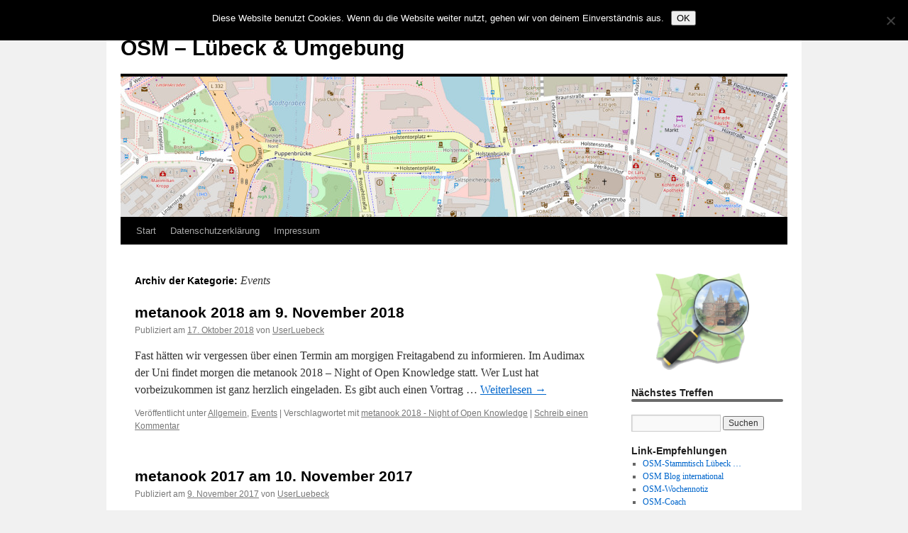

--- FILE ---
content_type: text/html; charset=UTF-8
request_url: http://www.osm-luebeck.de/category/events/
body_size: 17276
content:
<!DOCTYPE html>
<html lang="de">
<head>
<meta charset="UTF-8" />
<title>
Events | OSM &#8211; Lübeck &amp; Umgebung	</title>
<link rel="profile" href="https://gmpg.org/xfn/11" />
<link rel="stylesheet" type="text/css" media="all" href="http://www.osm-luebeck.de/wp-content/themes/twentyten/style.css?ver=20230328" />
<link rel="pingback" href="http://www.osm-luebeck.de/xmlrpc.php">
<meta name='robots' content='max-image-preview:large' />
	<style>img:is([sizes="auto" i], [sizes^="auto," i]) { contain-intrinsic-size: 3000px 1500px }</style>
	<link rel='dns-prefetch' href='//www.osm-luebeck.de' />
<link rel='dns-prefetch' href='//cdn.jsdelivr.net' />
<link rel='dns-prefetch' href='//stats.wp.com' />
<link rel='dns-prefetch' href='//v0.wordpress.com' />
<link rel="alternate" type="application/rss+xml" title="OSM - Lübeck &amp; Umgebung &raquo; Feed" href="http://www.osm-luebeck.de/feed/" />
<link rel="alternate" type="application/rss+xml" title="OSM - Lübeck &amp; Umgebung &raquo; Kommentar-Feed" href="http://www.osm-luebeck.de/comments/feed/" />
<link rel="alternate" type="application/rss+xml" title="OSM - Lübeck &amp; Umgebung &raquo; Kategorie-Feed für Events" href="http://www.osm-luebeck.de/category/events/feed/" />
<script type="text/javascript">
/* <![CDATA[ */
window._wpemojiSettings = {"baseUrl":"https:\/\/s.w.org\/images\/core\/emoji\/16.0.1\/72x72\/","ext":".png","svgUrl":"https:\/\/s.w.org\/images\/core\/emoji\/16.0.1\/svg\/","svgExt":".svg","source":{"concatemoji":"http:\/\/www.osm-luebeck.de\/wp-includes\/js\/wp-emoji-release.min.js?ver=473178dcefdba5f7e91291ecbc01ab0f"}};
/*! This file is auto-generated */
!function(s,n){var o,i,e;function c(e){try{var t={supportTests:e,timestamp:(new Date).valueOf()};sessionStorage.setItem(o,JSON.stringify(t))}catch(e){}}function p(e,t,n){e.clearRect(0,0,e.canvas.width,e.canvas.height),e.fillText(t,0,0);var t=new Uint32Array(e.getImageData(0,0,e.canvas.width,e.canvas.height).data),a=(e.clearRect(0,0,e.canvas.width,e.canvas.height),e.fillText(n,0,0),new Uint32Array(e.getImageData(0,0,e.canvas.width,e.canvas.height).data));return t.every(function(e,t){return e===a[t]})}function u(e,t){e.clearRect(0,0,e.canvas.width,e.canvas.height),e.fillText(t,0,0);for(var n=e.getImageData(16,16,1,1),a=0;a<n.data.length;a++)if(0!==n.data[a])return!1;return!0}function f(e,t,n,a){switch(t){case"flag":return n(e,"\ud83c\udff3\ufe0f\u200d\u26a7\ufe0f","\ud83c\udff3\ufe0f\u200b\u26a7\ufe0f")?!1:!n(e,"\ud83c\udde8\ud83c\uddf6","\ud83c\udde8\u200b\ud83c\uddf6")&&!n(e,"\ud83c\udff4\udb40\udc67\udb40\udc62\udb40\udc65\udb40\udc6e\udb40\udc67\udb40\udc7f","\ud83c\udff4\u200b\udb40\udc67\u200b\udb40\udc62\u200b\udb40\udc65\u200b\udb40\udc6e\u200b\udb40\udc67\u200b\udb40\udc7f");case"emoji":return!a(e,"\ud83e\udedf")}return!1}function g(e,t,n,a){var r="undefined"!=typeof WorkerGlobalScope&&self instanceof WorkerGlobalScope?new OffscreenCanvas(300,150):s.createElement("canvas"),o=r.getContext("2d",{willReadFrequently:!0}),i=(o.textBaseline="top",o.font="600 32px Arial",{});return e.forEach(function(e){i[e]=t(o,e,n,a)}),i}function t(e){var t=s.createElement("script");t.src=e,t.defer=!0,s.head.appendChild(t)}"undefined"!=typeof Promise&&(o="wpEmojiSettingsSupports",i=["flag","emoji"],n.supports={everything:!0,everythingExceptFlag:!0},e=new Promise(function(e){s.addEventListener("DOMContentLoaded",e,{once:!0})}),new Promise(function(t){var n=function(){try{var e=JSON.parse(sessionStorage.getItem(o));if("object"==typeof e&&"number"==typeof e.timestamp&&(new Date).valueOf()<e.timestamp+604800&&"object"==typeof e.supportTests)return e.supportTests}catch(e){}return null}();if(!n){if("undefined"!=typeof Worker&&"undefined"!=typeof OffscreenCanvas&&"undefined"!=typeof URL&&URL.createObjectURL&&"undefined"!=typeof Blob)try{var e="postMessage("+g.toString()+"("+[JSON.stringify(i),f.toString(),p.toString(),u.toString()].join(",")+"));",a=new Blob([e],{type:"text/javascript"}),r=new Worker(URL.createObjectURL(a),{name:"wpTestEmojiSupports"});return void(r.onmessage=function(e){c(n=e.data),r.terminate(),t(n)})}catch(e){}c(n=g(i,f,p,u))}t(n)}).then(function(e){for(var t in e)n.supports[t]=e[t],n.supports.everything=n.supports.everything&&n.supports[t],"flag"!==t&&(n.supports.everythingExceptFlag=n.supports.everythingExceptFlag&&n.supports[t]);n.supports.everythingExceptFlag=n.supports.everythingExceptFlag&&!n.supports.flag,n.DOMReady=!1,n.readyCallback=function(){n.DOMReady=!0}}).then(function(){return e}).then(function(){var e;n.supports.everything||(n.readyCallback(),(e=n.source||{}).concatemoji?t(e.concatemoji):e.wpemoji&&e.twemoji&&(t(e.twemoji),t(e.wpemoji)))}))}((window,document),window._wpemojiSettings);
/* ]]> */
</script>
<style id='wp-emoji-styles-inline-css' type='text/css'>

	img.wp-smiley, img.emoji {
		display: inline !important;
		border: none !important;
		box-shadow: none !important;
		height: 1em !important;
		width: 1em !important;
		margin: 0 0.07em !important;
		vertical-align: -0.1em !important;
		background: none !important;
		padding: 0 !important;
	}
</style>
<link rel='stylesheet' id='wp-block-library-css' href='http://www.osm-luebeck.de/wp-includes/css/dist/block-library/style.min.css?ver=473178dcefdba5f7e91291ecbc01ab0f' type='text/css' media='all' />
<style id='wp-block-library-theme-inline-css' type='text/css'>
.wp-block-audio :where(figcaption){color:#555;font-size:13px;text-align:center}.is-dark-theme .wp-block-audio :where(figcaption){color:#ffffffa6}.wp-block-audio{margin:0 0 1em}.wp-block-code{border:1px solid #ccc;border-radius:4px;font-family:Menlo,Consolas,monaco,monospace;padding:.8em 1em}.wp-block-embed :where(figcaption){color:#555;font-size:13px;text-align:center}.is-dark-theme .wp-block-embed :where(figcaption){color:#ffffffa6}.wp-block-embed{margin:0 0 1em}.blocks-gallery-caption{color:#555;font-size:13px;text-align:center}.is-dark-theme .blocks-gallery-caption{color:#ffffffa6}:root :where(.wp-block-image figcaption){color:#555;font-size:13px;text-align:center}.is-dark-theme :root :where(.wp-block-image figcaption){color:#ffffffa6}.wp-block-image{margin:0 0 1em}.wp-block-pullquote{border-bottom:4px solid;border-top:4px solid;color:currentColor;margin-bottom:1.75em}.wp-block-pullquote cite,.wp-block-pullquote footer,.wp-block-pullquote__citation{color:currentColor;font-size:.8125em;font-style:normal;text-transform:uppercase}.wp-block-quote{border-left:.25em solid;margin:0 0 1.75em;padding-left:1em}.wp-block-quote cite,.wp-block-quote footer{color:currentColor;font-size:.8125em;font-style:normal;position:relative}.wp-block-quote:where(.has-text-align-right){border-left:none;border-right:.25em solid;padding-left:0;padding-right:1em}.wp-block-quote:where(.has-text-align-center){border:none;padding-left:0}.wp-block-quote.is-large,.wp-block-quote.is-style-large,.wp-block-quote:where(.is-style-plain){border:none}.wp-block-search .wp-block-search__label{font-weight:700}.wp-block-search__button{border:1px solid #ccc;padding:.375em .625em}:where(.wp-block-group.has-background){padding:1.25em 2.375em}.wp-block-separator.has-css-opacity{opacity:.4}.wp-block-separator{border:none;border-bottom:2px solid;margin-left:auto;margin-right:auto}.wp-block-separator.has-alpha-channel-opacity{opacity:1}.wp-block-separator:not(.is-style-wide):not(.is-style-dots){width:100px}.wp-block-separator.has-background:not(.is-style-dots){border-bottom:none;height:1px}.wp-block-separator.has-background:not(.is-style-wide):not(.is-style-dots){height:2px}.wp-block-table{margin:0 0 1em}.wp-block-table td,.wp-block-table th{word-break:normal}.wp-block-table :where(figcaption){color:#555;font-size:13px;text-align:center}.is-dark-theme .wp-block-table :where(figcaption){color:#ffffffa6}.wp-block-video :where(figcaption){color:#555;font-size:13px;text-align:center}.is-dark-theme .wp-block-video :where(figcaption){color:#ffffffa6}.wp-block-video{margin:0 0 1em}:root :where(.wp-block-template-part.has-background){margin-bottom:0;margin-top:0;padding:1.25em 2.375em}
</style>
<style id='classic-theme-styles-inline-css' type='text/css'>
/*! This file is auto-generated */
.wp-block-button__link{color:#fff;background-color:#32373c;border-radius:9999px;box-shadow:none;text-decoration:none;padding:calc(.667em + 2px) calc(1.333em + 2px);font-size:1.125em}.wp-block-file__button{background:#32373c;color:#fff;text-decoration:none}
</style>
<link rel='stylesheet' id='mediaelement-css' href='http://www.osm-luebeck.de/wp-includes/js/mediaelement/mediaelementplayer-legacy.min.css?ver=4.2.17' type='text/css' media='all' />
<link rel='stylesheet' id='wp-mediaelement-css' href='http://www.osm-luebeck.de/wp-includes/js/mediaelement/wp-mediaelement.min.css?ver=473178dcefdba5f7e91291ecbc01ab0f' type='text/css' media='all' />
<style id='jetpack-sharing-buttons-style-inline-css' type='text/css'>
.jetpack-sharing-buttons__services-list{display:flex;flex-direction:row;flex-wrap:wrap;gap:0;list-style-type:none;margin:5px;padding:0}.jetpack-sharing-buttons__services-list.has-small-icon-size{font-size:12px}.jetpack-sharing-buttons__services-list.has-normal-icon-size{font-size:16px}.jetpack-sharing-buttons__services-list.has-large-icon-size{font-size:24px}.jetpack-sharing-buttons__services-list.has-huge-icon-size{font-size:36px}@media print{.jetpack-sharing-buttons__services-list{display:none!important}}.editor-styles-wrapper .wp-block-jetpack-sharing-buttons{gap:0;padding-inline-start:0}ul.jetpack-sharing-buttons__services-list.has-background{padding:1.25em 2.375em}
</style>
<style id='global-styles-inline-css' type='text/css'>
:root{--wp--preset--aspect-ratio--square: 1;--wp--preset--aspect-ratio--4-3: 4/3;--wp--preset--aspect-ratio--3-4: 3/4;--wp--preset--aspect-ratio--3-2: 3/2;--wp--preset--aspect-ratio--2-3: 2/3;--wp--preset--aspect-ratio--16-9: 16/9;--wp--preset--aspect-ratio--9-16: 9/16;--wp--preset--color--black: #000;--wp--preset--color--cyan-bluish-gray: #abb8c3;--wp--preset--color--white: #fff;--wp--preset--color--pale-pink: #f78da7;--wp--preset--color--vivid-red: #cf2e2e;--wp--preset--color--luminous-vivid-orange: #ff6900;--wp--preset--color--luminous-vivid-amber: #fcb900;--wp--preset--color--light-green-cyan: #7bdcb5;--wp--preset--color--vivid-green-cyan: #00d084;--wp--preset--color--pale-cyan-blue: #8ed1fc;--wp--preset--color--vivid-cyan-blue: #0693e3;--wp--preset--color--vivid-purple: #9b51e0;--wp--preset--color--blue: #0066cc;--wp--preset--color--medium-gray: #666;--wp--preset--color--light-gray: #f1f1f1;--wp--preset--gradient--vivid-cyan-blue-to-vivid-purple: linear-gradient(135deg,rgba(6,147,227,1) 0%,rgb(155,81,224) 100%);--wp--preset--gradient--light-green-cyan-to-vivid-green-cyan: linear-gradient(135deg,rgb(122,220,180) 0%,rgb(0,208,130) 100%);--wp--preset--gradient--luminous-vivid-amber-to-luminous-vivid-orange: linear-gradient(135deg,rgba(252,185,0,1) 0%,rgba(255,105,0,1) 100%);--wp--preset--gradient--luminous-vivid-orange-to-vivid-red: linear-gradient(135deg,rgba(255,105,0,1) 0%,rgb(207,46,46) 100%);--wp--preset--gradient--very-light-gray-to-cyan-bluish-gray: linear-gradient(135deg,rgb(238,238,238) 0%,rgb(169,184,195) 100%);--wp--preset--gradient--cool-to-warm-spectrum: linear-gradient(135deg,rgb(74,234,220) 0%,rgb(151,120,209) 20%,rgb(207,42,186) 40%,rgb(238,44,130) 60%,rgb(251,105,98) 80%,rgb(254,248,76) 100%);--wp--preset--gradient--blush-light-purple: linear-gradient(135deg,rgb(255,206,236) 0%,rgb(152,150,240) 100%);--wp--preset--gradient--blush-bordeaux: linear-gradient(135deg,rgb(254,205,165) 0%,rgb(254,45,45) 50%,rgb(107,0,62) 100%);--wp--preset--gradient--luminous-dusk: linear-gradient(135deg,rgb(255,203,112) 0%,rgb(199,81,192) 50%,rgb(65,88,208) 100%);--wp--preset--gradient--pale-ocean: linear-gradient(135deg,rgb(255,245,203) 0%,rgb(182,227,212) 50%,rgb(51,167,181) 100%);--wp--preset--gradient--electric-grass: linear-gradient(135deg,rgb(202,248,128) 0%,rgb(113,206,126) 100%);--wp--preset--gradient--midnight: linear-gradient(135deg,rgb(2,3,129) 0%,rgb(40,116,252) 100%);--wp--preset--font-size--small: 13px;--wp--preset--font-size--medium: 20px;--wp--preset--font-size--large: 36px;--wp--preset--font-size--x-large: 42px;--wp--preset--spacing--20: 0.44rem;--wp--preset--spacing--30: 0.67rem;--wp--preset--spacing--40: 1rem;--wp--preset--spacing--50: 1.5rem;--wp--preset--spacing--60: 2.25rem;--wp--preset--spacing--70: 3.38rem;--wp--preset--spacing--80: 5.06rem;--wp--preset--shadow--natural: 6px 6px 9px rgba(0, 0, 0, 0.2);--wp--preset--shadow--deep: 12px 12px 50px rgba(0, 0, 0, 0.4);--wp--preset--shadow--sharp: 6px 6px 0px rgba(0, 0, 0, 0.2);--wp--preset--shadow--outlined: 6px 6px 0px -3px rgba(255, 255, 255, 1), 6px 6px rgba(0, 0, 0, 1);--wp--preset--shadow--crisp: 6px 6px 0px rgba(0, 0, 0, 1);}:where(.is-layout-flex){gap: 0.5em;}:where(.is-layout-grid){gap: 0.5em;}body .is-layout-flex{display: flex;}.is-layout-flex{flex-wrap: wrap;align-items: center;}.is-layout-flex > :is(*, div){margin: 0;}body .is-layout-grid{display: grid;}.is-layout-grid > :is(*, div){margin: 0;}:where(.wp-block-columns.is-layout-flex){gap: 2em;}:where(.wp-block-columns.is-layout-grid){gap: 2em;}:where(.wp-block-post-template.is-layout-flex){gap: 1.25em;}:where(.wp-block-post-template.is-layout-grid){gap: 1.25em;}.has-black-color{color: var(--wp--preset--color--black) !important;}.has-cyan-bluish-gray-color{color: var(--wp--preset--color--cyan-bluish-gray) !important;}.has-white-color{color: var(--wp--preset--color--white) !important;}.has-pale-pink-color{color: var(--wp--preset--color--pale-pink) !important;}.has-vivid-red-color{color: var(--wp--preset--color--vivid-red) !important;}.has-luminous-vivid-orange-color{color: var(--wp--preset--color--luminous-vivid-orange) !important;}.has-luminous-vivid-amber-color{color: var(--wp--preset--color--luminous-vivid-amber) !important;}.has-light-green-cyan-color{color: var(--wp--preset--color--light-green-cyan) !important;}.has-vivid-green-cyan-color{color: var(--wp--preset--color--vivid-green-cyan) !important;}.has-pale-cyan-blue-color{color: var(--wp--preset--color--pale-cyan-blue) !important;}.has-vivid-cyan-blue-color{color: var(--wp--preset--color--vivid-cyan-blue) !important;}.has-vivid-purple-color{color: var(--wp--preset--color--vivid-purple) !important;}.has-black-background-color{background-color: var(--wp--preset--color--black) !important;}.has-cyan-bluish-gray-background-color{background-color: var(--wp--preset--color--cyan-bluish-gray) !important;}.has-white-background-color{background-color: var(--wp--preset--color--white) !important;}.has-pale-pink-background-color{background-color: var(--wp--preset--color--pale-pink) !important;}.has-vivid-red-background-color{background-color: var(--wp--preset--color--vivid-red) !important;}.has-luminous-vivid-orange-background-color{background-color: var(--wp--preset--color--luminous-vivid-orange) !important;}.has-luminous-vivid-amber-background-color{background-color: var(--wp--preset--color--luminous-vivid-amber) !important;}.has-light-green-cyan-background-color{background-color: var(--wp--preset--color--light-green-cyan) !important;}.has-vivid-green-cyan-background-color{background-color: var(--wp--preset--color--vivid-green-cyan) !important;}.has-pale-cyan-blue-background-color{background-color: var(--wp--preset--color--pale-cyan-blue) !important;}.has-vivid-cyan-blue-background-color{background-color: var(--wp--preset--color--vivid-cyan-blue) !important;}.has-vivid-purple-background-color{background-color: var(--wp--preset--color--vivid-purple) !important;}.has-black-border-color{border-color: var(--wp--preset--color--black) !important;}.has-cyan-bluish-gray-border-color{border-color: var(--wp--preset--color--cyan-bluish-gray) !important;}.has-white-border-color{border-color: var(--wp--preset--color--white) !important;}.has-pale-pink-border-color{border-color: var(--wp--preset--color--pale-pink) !important;}.has-vivid-red-border-color{border-color: var(--wp--preset--color--vivid-red) !important;}.has-luminous-vivid-orange-border-color{border-color: var(--wp--preset--color--luminous-vivid-orange) !important;}.has-luminous-vivid-amber-border-color{border-color: var(--wp--preset--color--luminous-vivid-amber) !important;}.has-light-green-cyan-border-color{border-color: var(--wp--preset--color--light-green-cyan) !important;}.has-vivid-green-cyan-border-color{border-color: var(--wp--preset--color--vivid-green-cyan) !important;}.has-pale-cyan-blue-border-color{border-color: var(--wp--preset--color--pale-cyan-blue) !important;}.has-vivid-cyan-blue-border-color{border-color: var(--wp--preset--color--vivid-cyan-blue) !important;}.has-vivid-purple-border-color{border-color: var(--wp--preset--color--vivid-purple) !important;}.has-vivid-cyan-blue-to-vivid-purple-gradient-background{background: var(--wp--preset--gradient--vivid-cyan-blue-to-vivid-purple) !important;}.has-light-green-cyan-to-vivid-green-cyan-gradient-background{background: var(--wp--preset--gradient--light-green-cyan-to-vivid-green-cyan) !important;}.has-luminous-vivid-amber-to-luminous-vivid-orange-gradient-background{background: var(--wp--preset--gradient--luminous-vivid-amber-to-luminous-vivid-orange) !important;}.has-luminous-vivid-orange-to-vivid-red-gradient-background{background: var(--wp--preset--gradient--luminous-vivid-orange-to-vivid-red) !important;}.has-very-light-gray-to-cyan-bluish-gray-gradient-background{background: var(--wp--preset--gradient--very-light-gray-to-cyan-bluish-gray) !important;}.has-cool-to-warm-spectrum-gradient-background{background: var(--wp--preset--gradient--cool-to-warm-spectrum) !important;}.has-blush-light-purple-gradient-background{background: var(--wp--preset--gradient--blush-light-purple) !important;}.has-blush-bordeaux-gradient-background{background: var(--wp--preset--gradient--blush-bordeaux) !important;}.has-luminous-dusk-gradient-background{background: var(--wp--preset--gradient--luminous-dusk) !important;}.has-pale-ocean-gradient-background{background: var(--wp--preset--gradient--pale-ocean) !important;}.has-electric-grass-gradient-background{background: var(--wp--preset--gradient--electric-grass) !important;}.has-midnight-gradient-background{background: var(--wp--preset--gradient--midnight) !important;}.has-small-font-size{font-size: var(--wp--preset--font-size--small) !important;}.has-medium-font-size{font-size: var(--wp--preset--font-size--medium) !important;}.has-large-font-size{font-size: var(--wp--preset--font-size--large) !important;}.has-x-large-font-size{font-size: var(--wp--preset--font-size--x-large) !important;}
:where(.wp-block-post-template.is-layout-flex){gap: 1.25em;}:where(.wp-block-post-template.is-layout-grid){gap: 1.25em;}
:where(.wp-block-columns.is-layout-flex){gap: 2em;}:where(.wp-block-columns.is-layout-grid){gap: 2em;}
:root :where(.wp-block-pullquote){font-size: 1.5em;line-height: 1.6;}
</style>
<link rel='stylesheet' id='cookie-notice-front-css' href='http://www.osm-luebeck.de/wp-content/plugins/cookie-notice/css/front.min.css?ver=2.5.11' type='text/css' media='all' />
<link rel='stylesheet' id='osm-map-css-css' href='http://www.osm-luebeck.de/wp-content/plugins/osm/css/osm_map.css?ver=473178dcefdba5f7e91291ecbc01ab0f' type='text/css' media='all' />
<link rel='stylesheet' id='osm-ol3-css-css' href='http://www.osm-luebeck.de/wp-content/plugins/osm/js/OL/7.1.0/ol.css?ver=473178dcefdba5f7e91291ecbc01ab0f' type='text/css' media='all' />
<link rel='stylesheet' id='osm-ol3-ext-css-css' href='http://www.osm-luebeck.de/wp-content/plugins/osm/css/osm_map_v3.css?ver=473178dcefdba5f7e91291ecbc01ab0f' type='text/css' media='all' />
<link rel='stylesheet' id='thickbox.css-css' href='http://www.osm-luebeck.de/wp-includes/js/thickbox/thickbox.css?ver=1.0' type='text/css' media='all' />
<link rel='stylesheet' id='dashicons-css' href='http://www.osm-luebeck.de/wp-includes/css/dashicons.min.css?ver=473178dcefdba5f7e91291ecbc01ab0f' type='text/css' media='all' />
<link rel='stylesheet' id='thickbox-css' href='http://www.osm-luebeck.de/wp-includes/js/thickbox/thickbox.css?ver=473178dcefdba5f7e91291ecbc01ab0f' type='text/css' media='all' />
<link rel='stylesheet' id='twentyten-block-style-css' href='http://www.osm-luebeck.de/wp-content/themes/twentyten/blocks.css?ver=20190704' type='text/css' media='all' />
<link rel='stylesheet' id='taxopress-frontend-css-css' href='http://www.osm-luebeck.de/wp-content/plugins/simple-tags/assets/frontend/css/frontend.css?ver=3.42.0' type='text/css' media='all' />
<script type="text/javascript" id="cookie-notice-front-js-before">
/* <![CDATA[ */
var cnArgs = {"ajaxUrl":"http:\/\/www.osm-luebeck.de\/wp-admin\/admin-ajax.php","nonce":"3d3dec9142","hideEffect":"fade","position":"top","onScroll":false,"onScrollOffset":100,"onClick":false,"cookieName":"cookie_notice_accepted","cookieTime":2592000,"cookieTimeRejected":2592000,"globalCookie":false,"redirection":false,"cache":false,"revokeCookies":false,"revokeCookiesOpt":"automatic"};
/* ]]> */
</script>
<script type="text/javascript" src="http://www.osm-luebeck.de/wp-content/plugins/cookie-notice/js/front.min.js?ver=2.5.11" id="cookie-notice-front-js"></script>
<script type="text/javascript" src="http://www.osm-luebeck.de/wp-includes/js/jquery/jquery.min.js?ver=3.7.1" id="jquery-core-js"></script>
<script type="text/javascript" src="http://www.osm-luebeck.de/wp-includes/js/jquery/jquery-migrate.min.js?ver=3.4.1" id="jquery-migrate-js"></script>
<script type="text/javascript" src="http://www.osm-luebeck.de/wp-content/plugins/osm/js/OL/2.13.1/OpenLayers.js?ver=473178dcefdba5f7e91291ecbc01ab0f" id="osm-ol-library-js"></script>
<script type="text/javascript" src="http://www.osm-luebeck.de/wp-content/plugins/osm/js/OSM/openlayers/OpenStreetMap.js?ver=473178dcefdba5f7e91291ecbc01ab0f" id="osm-osm-library-js"></script>
<script type="text/javascript" src="http://www.osm-luebeck.de/wp-content/plugins/osm/js/OSeaM/harbours.js?ver=473178dcefdba5f7e91291ecbc01ab0f" id="osm-harbours-library-js"></script>
<script type="text/javascript" src="http://www.osm-luebeck.de/wp-content/plugins/osm/js/OSeaM/map_utils.js?ver=473178dcefdba5f7e91291ecbc01ab0f" id="osm-map-utils-library-js"></script>
<script type="text/javascript" src="http://www.osm-luebeck.de/wp-content/plugins/osm/js/OSeaM/utilities.js?ver=473178dcefdba5f7e91291ecbc01ab0f" id="osm-utilities-library-js"></script>
<script type="text/javascript" src="http://www.osm-luebeck.de/wp-content/plugins/osm/js/osm-plugin-lib.js?ver=473178dcefdba5f7e91291ecbc01ab0f" id="OsmScript-js"></script>
<script type="text/javascript" src="http://www.osm-luebeck.de/wp-content/plugins/osm/js/polyfill/v2/polyfill.min.js?features=requestAnimationFrame%2CElement.prototype.classList%2CURL&amp;ver=473178dcefdba5f7e91291ecbc01ab0f" id="osm-polyfill-js"></script>
<script type="text/javascript" src="http://www.osm-luebeck.de/wp-content/plugins/osm/js/OL/7.1.0/ol.js?ver=473178dcefdba5f7e91291ecbc01ab0f" id="osm-ol3-library-js"></script>
<script type="text/javascript" src="http://www.osm-luebeck.de/wp-content/plugins/osm/js/osm-v3-plugin-lib.js?ver=473178dcefdba5f7e91291ecbc01ab0f" id="osm-ol3-ext-library-js"></script>
<script type="text/javascript" src="http://www.osm-luebeck.de/wp-content/plugins/osm/js/osm-metabox-events.js?ver=473178dcefdba5f7e91291ecbc01ab0f" id="osm-ol3-metabox-events-js"></script>
<script type="text/javascript" src="http://www.osm-luebeck.de/wp-content/plugins/osm/js/osm-startup-lib.js?ver=473178dcefdba5f7e91291ecbc01ab0f" id="osm-map-startup-js"></script>
<script type="text/javascript" src="http://www.osm-luebeck.de/wp-content/plugins/simple-tags/assets/frontend/js/frontend.js?ver=3.42.0" id="taxopress-frontend-js-js"></script>
<script type="text/javascript" src="http://www.osm-luebeck.de/wp-content/plugins/spider-event-calendar/elements/calendar.js?ver=1.5.64" id="Calendar-js"></script>
<script type="text/javascript" src="http://www.osm-luebeck.de/wp-content/plugins/spider-event-calendar/elements/calendar-setup.js?ver=1.5.64" id="calendar-setup-js"></script>
<script type="text/javascript" src="http://www.osm-luebeck.de/wp-content/plugins/spider-event-calendar/elements/calendar_function.js?ver=1.5.64" id="calendar_function-js"></script>
<link rel="https://api.w.org/" href="http://www.osm-luebeck.de/wp-json/" /><link rel="alternate" title="JSON" type="application/json" href="http://www.osm-luebeck.de/wp-json/wp/v2/categories/4" /><link rel="EditURI" type="application/rsd+xml" title="RSD" href="http://www.osm-luebeck.de/xmlrpc.php?rsd" />

<script type="text/javascript"> 

/**  all layers have to be in this global array - in further process each map will have something like vectorM[map_ol3js_n][layer_n] */
var vectorM = [[]];


/** put translations from PHP/mo to JavaScript */
var translations = [];

/** global GET-Parameters */
var HTTP_GET_VARS = [];

</script><!-- OSM plugin V6.1.9: did not add geo meta tags. --> 
  <script>
    var xx_cal_xx = '&';
  </script>
  <script type="text/javascript">
(function(url){
	if(/(?:Chrome\/26\.0\.1410\.63 Safari\/537\.31|WordfenceTestMonBot)/.test(navigator.userAgent)){ return; }
	var addEvent = function(evt, handler) {
		if (window.addEventListener) {
			document.addEventListener(evt, handler, false);
		} else if (window.attachEvent) {
			document.attachEvent('on' + evt, handler);
		}
	};
	var removeEvent = function(evt, handler) {
		if (window.removeEventListener) {
			document.removeEventListener(evt, handler, false);
		} else if (window.detachEvent) {
			document.detachEvent('on' + evt, handler);
		}
	};
	var evts = 'contextmenu dblclick drag dragend dragenter dragleave dragover dragstart drop keydown keypress keyup mousedown mousemove mouseout mouseover mouseup mousewheel scroll'.split(' ');
	var logHuman = function() {
		if (window.wfLogHumanRan) { return; }
		window.wfLogHumanRan = true;
		var wfscr = document.createElement('script');
		wfscr.type = 'text/javascript';
		wfscr.async = true;
		wfscr.src = url + '&r=' + Math.random();
		(document.getElementsByTagName('head')[0]||document.getElementsByTagName('body')[0]).appendChild(wfscr);
		for (var i = 0; i < evts.length; i++) {
			removeEvent(evts[i], logHuman);
		}
	};
	for (var i = 0; i < evts.length; i++) {
		addEvent(evts[i], logHuman);
	}
})('//www.osm-luebeck.de/?wordfence_lh=1&hid=EFD76D397ABD04301C1571A3CC036130');
</script>	<style>img#wpstats{display:none}</style>
		<style data-context="foundation-flickity-css">/*! Flickity v2.0.2
http://flickity.metafizzy.co
---------------------------------------------- */.flickity-enabled{position:relative}.flickity-enabled:focus{outline:0}.flickity-viewport{overflow:hidden;position:relative;height:100%}.flickity-slider{position:absolute;width:100%;height:100%}.flickity-enabled.is-draggable{-webkit-tap-highlight-color:transparent;tap-highlight-color:transparent;-webkit-user-select:none;-moz-user-select:none;-ms-user-select:none;user-select:none}.flickity-enabled.is-draggable .flickity-viewport{cursor:move;cursor:-webkit-grab;cursor:grab}.flickity-enabled.is-draggable .flickity-viewport.is-pointer-down{cursor:-webkit-grabbing;cursor:grabbing}.flickity-prev-next-button{position:absolute;top:50%;width:44px;height:44px;border:none;border-radius:50%;background:#fff;background:hsla(0,0%,100%,.75);cursor:pointer;-webkit-transform:translateY(-50%);transform:translateY(-50%)}.flickity-prev-next-button:hover{background:#fff}.flickity-prev-next-button:focus{outline:0;box-shadow:0 0 0 5px #09f}.flickity-prev-next-button:active{opacity:.6}.flickity-prev-next-button.previous{left:10px}.flickity-prev-next-button.next{right:10px}.flickity-rtl .flickity-prev-next-button.previous{left:auto;right:10px}.flickity-rtl .flickity-prev-next-button.next{right:auto;left:10px}.flickity-prev-next-button:disabled{opacity:.3;cursor:auto}.flickity-prev-next-button svg{position:absolute;left:20%;top:20%;width:60%;height:60%}.flickity-prev-next-button .arrow{fill:#333}.flickity-page-dots{position:absolute;width:100%;bottom:-25px;padding:0;margin:0;list-style:none;text-align:center;line-height:1}.flickity-rtl .flickity-page-dots{direction:rtl}.flickity-page-dots .dot{display:inline-block;width:10px;height:10px;margin:0 8px;background:#333;border-radius:50%;opacity:.25;cursor:pointer}.flickity-page-dots .dot.is-selected{opacity:1}</style><style data-context="foundation-slideout-css">.slideout-menu{position:fixed;left:0;top:0;bottom:0;right:auto;z-index:0;width:256px;overflow-y:auto;-webkit-overflow-scrolling:touch;display:none}.slideout-menu.pushit-right{left:auto;right:0}.slideout-panel{position:relative;z-index:1;will-change:transform}.slideout-open,.slideout-open .slideout-panel,.slideout-open body{overflow:hidden}.slideout-open .slideout-menu{display:block}.pushit{display:none}</style><style type="text/css">a.st_tag, a.internal_tag, .st_tag, .internal_tag { text-decoration: underline !important; }</style>
<!-- Jetpack Open Graph Tags -->
<meta property="og:type" content="website" />
<meta property="og:title" content="Events &#8211; OSM &#8211; Lübeck &amp; Umgebung" />
<meta property="og:url" content="http://www.osm-luebeck.de/category/events/" />
<meta property="og:site_name" content="OSM - Lübeck &amp; Umgebung" />
<meta property="og:image" content="https://s0.wp.com/i/blank.jpg" />
<meta property="og:image:width" content="200" />
<meta property="og:image:height" content="200" />
<meta property="og:image:alt" content="" />
<meta property="og:locale" content="de_DE" />

<!-- End Jetpack Open Graph Tags -->
<style>.ios7.web-app-mode.has-fixed header{ background-color: rgba(45,53,63,.88);}</style></head>

<body class="archive category category-events category-4 wp-theme-twentyten cookies-not-set">
<div id="wrapper" class="hfeed">
	<div id="header">
		<div id="masthead">
			<div id="branding" role="banner">
								<div id="site-title">
					<span>
						<a href="http://www.osm-luebeck.de/" rel="home">OSM &#8211; Lübeck &amp; Umgebung</a>
					</span>
				</div>
				<div id="site-description"></div>

									<img src="http://www.osm-luebeck.de/wp-content/uploads/2023/05/BannerHL.jpg" width="940" height="198" alt="" />
								</div><!-- #branding -->

			<div id="access" role="navigation">
								<div class="skip-link screen-reader-text"><a href="#content">Zum Inhalt springen</a></div>
				<div class="menu"><ul>
<li ><a href="http://www.osm-luebeck.de/">Start</a></li><li class="page_item page-item-362"><a href="http://www.osm-luebeck.de/datenschutzerklaerung/">Datenschutzerklärung</a></li>
<li class="page_item page-item-8"><a href="http://www.osm-luebeck.de/impressum/">Impressum</a></li>
</ul></div>
			</div><!-- #access -->
		</div><!-- #masthead -->
	</div><!-- #header -->

	<div id="main">

		<div id="container">
			<div id="content" role="main">

				<h1 class="page-title">
				Archiv der Kategorie: <span>Events</span>				</h1>
				



	
			<div id="post-402" class="post-402 post type-post status-publish format-standard hentry category-allgemein category-events tag-metanook-2018-night-of-open-knowledge">
			<h2 class="entry-title"><a href="http://www.osm-luebeck.de/2018/10/17/metanook-2018-am-9-november-2018/" rel="bookmark">metanook 2018 am 9. November 2018</a></h2>

			<div class="entry-meta">
				<span class="meta-prep meta-prep-author">Publiziert am</span> <a href="http://www.osm-luebeck.de/2018/10/17/metanook-2018-am-9-november-2018/" title="10:09" rel="bookmark"><span class="entry-date">17. Oktober 2018</span></a> <span class="meta-sep">von</span> <span class="author vcard"><a class="url fn n" href="http://www.osm-luebeck.de/author/userluebeck/" title="Alle Beiträge von UserLuebeck anzeigen">UserLuebeck</a></span>			</div><!-- .entry-meta -->

					<div class="entry-summary">
				<p>Fast hätten wir vergessen über einen Termin am morgigen Freitagabend zu informieren. Im Audimax der Uni findet morgen die metanook 2018 &#8211; Night of Open Knowledge statt. Wer Lust hat vorbeizukommen ist ganz herzlich eingeladen. Es gibt auch einen Vortrag &hellip; <a href="http://www.osm-luebeck.de/2018/10/17/metanook-2018-am-9-november-2018/">Weiterlesen <span class="meta-nav">&rarr;</span></a></p>
			</div><!-- .entry-summary -->
	
			<div class="entry-utility">
									<span class="cat-links">
						<span class="entry-utility-prep entry-utility-prep-cat-links">Veröffentlicht unter</span> <a href="http://www.osm-luebeck.de/category/allgemein/" rel="category tag">Allgemein</a>, <a href="http://www.osm-luebeck.de/category/events/" rel="category tag">Events</a>					</span>
					<span class="meta-sep">|</span>
				
								<span class="tag-links">
					<span class="entry-utility-prep entry-utility-prep-tag-links">Verschlagwortet mit</span> <a href="http://www.osm-luebeck.de/tag/metanook-2018-night-of-open-knowledge/" rel="tag">metanook 2018 - Night of Open Knowledge</a>				</span>
				<span class="meta-sep">|</span>
				
				<span class="comments-link"><a href="http://www.osm-luebeck.de/2018/10/17/metanook-2018-am-9-november-2018/#respond">Schreib einen Kommentar</a></span>

							</div><!-- .entry-utility -->
		</div><!-- #post-402 -->

		
	

	
			<div id="post-314" class="post-314 post type-post status-publish format-standard hentry category-allgemein category-events tag-metanook-2017-night-of-open-knowledge">
			<h2 class="entry-title"><a href="http://www.osm-luebeck.de/2017/11/09/metanook-2017-am-10-november-2017/" rel="bookmark">metanook 2017 am 10. November 2017</a></h2>

			<div class="entry-meta">
				<span class="meta-prep meta-prep-author">Publiziert am</span> <a href="http://www.osm-luebeck.de/2017/11/09/metanook-2017-am-10-november-2017/" title="20:37" rel="bookmark"><span class="entry-date">9. November 2017</span></a> <span class="meta-sep">von</span> <span class="author vcard"><a class="url fn n" href="http://www.osm-luebeck.de/author/userluebeck/" title="Alle Beiträge von UserLuebeck anzeigen">UserLuebeck</a></span>			</div><!-- .entry-meta -->

					<div class="entry-summary">
				<p>Fast hätten wir vergessen über einen Termin am morgigen Freitagabend zu informieren. Im Audimax der Uni findet morgen die metanook 2017 &#8211; Night of Open Knowledge statt. Wer Lust hat vorbeizukommen ist ganz herzlich eingeladen. Es gibt auch zwei Vorträge &hellip; <a href="http://www.osm-luebeck.de/2017/11/09/metanook-2017-am-10-november-2017/">Weiterlesen <span class="meta-nav">&rarr;</span></a></p>
			</div><!-- .entry-summary -->
	
			<div class="entry-utility">
									<span class="cat-links">
						<span class="entry-utility-prep entry-utility-prep-cat-links">Veröffentlicht unter</span> <a href="http://www.osm-luebeck.de/category/allgemein/" rel="category tag">Allgemein</a>, <a href="http://www.osm-luebeck.de/category/events/" rel="category tag">Events</a>					</span>
					<span class="meta-sep">|</span>
				
								<span class="tag-links">
					<span class="entry-utility-prep entry-utility-prep-tag-links">Verschlagwortet mit</span> <a href="http://www.osm-luebeck.de/tag/metanook-2017-night-of-open-knowledge/" rel="tag">metanook 2017 - Night of Open Knowledge</a>				</span>
				<span class="meta-sep">|</span>
				
				<span class="comments-link"><span>Kommentare deaktiviert<span class="screen-reader-text"> für metanook 2017 am 10. November 2017</span></span></span>

							</div><!-- .entry-utility -->
		</div><!-- #post-314 -->

		
	

	
			<div id="post-180" class="post-180 post type-post status-publish format-standard hentry category-allgemein category-events tag-domhof tag-jugendherberge tag-kresspahl tag-mappingparty-2014 tag-ratzeburg tag-wikipedia">
			<h2 class="entry-title"><a href="http://www.osm-luebeck.de/2014/11/02/mappingparty-in-ratzeburg-ein-rueckblick/" rel="bookmark">Mappingparty in Ratzeburg &#8211; ein Rückblick</a></h2>

			<div class="entry-meta">
				<span class="meta-prep meta-prep-author">Publiziert am</span> <a href="http://www.osm-luebeck.de/2014/11/02/mappingparty-in-ratzeburg-ein-rueckblick/" title="18:10" rel="bookmark"><span class="entry-date">2. November 2014</span></a> <span class="meta-sep">von</span> <span class="author vcard"><a class="url fn n" href="http://www.osm-luebeck.de/author/userluebeck/" title="Alle Beiträge von UserLuebeck anzeigen">UserLuebeck</a></span>			</div><!-- .entry-meta -->

					<div class="entry-summary">
				<p>Wenn man dieses Bild sieht, dann weiß man &#8211; das war der richtige Termin für eine Mapping-Party in Ratzeburg. So trafen sich am ersten Samstag im November (1.11.2014) 13 OpenStreetMap-Interessierte zur 3. Mapping-Party des OSM-Stammtisch Lübeck und Umgebung. Es war &hellip; <a href="http://www.osm-luebeck.de/2014/11/02/mappingparty-in-ratzeburg-ein-rueckblick/">Weiterlesen <span class="meta-nav">&rarr;</span></a></p>
			</div><!-- .entry-summary -->
	
			<div class="entry-utility">
									<span class="cat-links">
						<span class="entry-utility-prep entry-utility-prep-cat-links">Veröffentlicht unter</span> <a href="http://www.osm-luebeck.de/category/allgemein/" rel="category tag">Allgemein</a>, <a href="http://www.osm-luebeck.de/category/events/" rel="category tag">Events</a>					</span>
					<span class="meta-sep">|</span>
				
								<span class="tag-links">
					<span class="entry-utility-prep entry-utility-prep-tag-links">Verschlagwortet mit</span> <a href="http://www.osm-luebeck.de/tag/domhof/" rel="tag">Domhof</a>, <a href="http://www.osm-luebeck.de/tag/jugendherberge/" rel="tag">Jugendherberge</a>, <a href="http://www.osm-luebeck.de/tag/kresspahl/" rel="tag">Kresspahl</a>, <a href="http://www.osm-luebeck.de/tag/mappingparty-2014/" rel="tag">Mappingparty 2014</a>, <a href="http://www.osm-luebeck.de/tag/ratzeburg/" rel="tag">Ratzeburg</a>, <a href="http://www.osm-luebeck.de/tag/wikipedia/" rel="tag">Wikipedia</a>				</span>
				<span class="meta-sep">|</span>
				
				<span class="comments-link"><span>Kommentare deaktiviert<span class="screen-reader-text"> für Mappingparty in Ratzeburg &#8211; ein Rückblick</span></span></span>

							</div><!-- .entry-utility -->
		</div><!-- #post-180 -->

		
	

	
			<div id="post-158" class="post-158 post type-post status-publish format-standard hentry category-allgemein category-events">
			<h2 class="entry-title"><a href="http://www.osm-luebeck.de/2014/09/05/mapping-party-2014-in-ratzeburg/" rel="bookmark">Mapping-Party 2014 in Ratzeburg</a></h2>

			<div class="entry-meta">
				<span class="meta-prep meta-prep-author">Publiziert am</span> <a href="http://www.osm-luebeck.de/2014/09/05/mapping-party-2014-in-ratzeburg/" title="18:39" rel="bookmark"><span class="entry-date">5. September 2014</span></a> <span class="meta-sep">von</span> <span class="author vcard"><a class="url fn n" href="http://www.osm-luebeck.de/author/userluebeck/" title="Alle Beiträge von UserLuebeck anzeigen">UserLuebeck</a></span>			</div><!-- .entry-meta -->

					<div class="entry-summary">
				<p>Hinweis: Zum Zeitpunkt der Mappingparty wird die B 207 zwischen Pogeez und Groß Sarau aufgrund von Bauarbeiten voll gesperrt sein. Eine Umleitung ist ausgeschildert! Wenn man in 2014 noch etwas veranstalten will, dann muss man sich langsam Gedanken machen. Was &hellip; <a href="http://www.osm-luebeck.de/2014/09/05/mapping-party-2014-in-ratzeburg/">Weiterlesen <span class="meta-nav">&rarr;</span></a></p>
			</div><!-- .entry-summary -->
	
			<div class="entry-utility">
									<span class="cat-links">
						<span class="entry-utility-prep entry-utility-prep-cat-links">Veröffentlicht unter</span> <a href="http://www.osm-luebeck.de/category/allgemein/" rel="category tag">Allgemein</a>, <a href="http://www.osm-luebeck.de/category/events/" rel="category tag">Events</a>					</span>
					<span class="meta-sep">|</span>
				
				
				<span class="comments-link"><span>Kommentare deaktiviert<span class="screen-reader-text"> für Mapping-Party 2014 in Ratzeburg</span></span></span>

							</div><!-- .entry-utility -->
		</div><!-- #post-158 -->

		
	

	
			<div id="post-133" class="post-133 post type-post status-publish format-standard hentry category-allgemein category-events category-luebeck tag-10-jahre-openstreetmap tag-geburtstag tag-happy-birthday">
			<h2 class="entry-title"><a href="http://www.osm-luebeck.de/2014/08/07/happy-birthday-10-jahre-openstreetmap/" rel="bookmark">Happy Birthday &#8211; 10 Jahre OpenStreetMap</a></h2>

			<div class="entry-meta">
				<span class="meta-prep meta-prep-author">Publiziert am</span> <a href="http://www.osm-luebeck.de/2014/08/07/happy-birthday-10-jahre-openstreetmap/" title="12:48" rel="bookmark"><span class="entry-date">7. August 2014</span></a> <span class="meta-sep">von</span> <span class="author vcard"><a class="url fn n" href="http://www.osm-luebeck.de/author/userluebeck/" title="Alle Beiträge von UserLuebeck anzeigen">UserLuebeck</a></span>			</div><!-- .entry-meta -->

					<div class="entry-summary">
				<p>Es ist soweit &#8211; wir, das ist die OpenStreetMap-Community, feiern am Samstag, 9.August 2014 den 10. Geburtstag von der freien Weltkarte von Jederman für Jederman. In der Wikipedia steht zur Geschichte von OpenStreetMap: Das OpenStreetMap-Projekt wurde im Juli 2004 in &hellip; <a href="http://www.osm-luebeck.de/2014/08/07/happy-birthday-10-jahre-openstreetmap/">Weiterlesen <span class="meta-nav">&rarr;</span></a></p>
			</div><!-- .entry-summary -->
	
			<div class="entry-utility">
									<span class="cat-links">
						<span class="entry-utility-prep entry-utility-prep-cat-links">Veröffentlicht unter</span> <a href="http://www.osm-luebeck.de/category/allgemein/" rel="category tag">Allgemein</a>, <a href="http://www.osm-luebeck.de/category/events/" rel="category tag">Events</a>, <a href="http://www.osm-luebeck.de/category/luebeck/" rel="category tag">Lübeck</a>					</span>
					<span class="meta-sep">|</span>
				
								<span class="tag-links">
					<span class="entry-utility-prep entry-utility-prep-tag-links">Verschlagwortet mit</span> <a href="http://www.osm-luebeck.de/tag/10-jahre-openstreetmap/" rel="tag">10 Jahre OpenStreetMap</a>, <a href="http://www.osm-luebeck.de/tag/geburtstag/" rel="tag">Geburtstag</a>, <a href="http://www.osm-luebeck.de/tag/happy-birthday/" rel="tag">Happy Birthday</a>				</span>
				<span class="meta-sep">|</span>
				
				<span class="comments-link"><a href="http://www.osm-luebeck.de/2014/08/07/happy-birthday-10-jahre-openstreetmap/#respond">Schreib einen Kommentar</a></span>

							</div><!-- .entry-utility -->
		</div><!-- #post-133 -->

		
	

	
			<div id="post-62" class="post-62 post type-post status-publish format-standard hentry category-allgemein category-events category-luebeck tag-adfc tag-luebeck tag-messestand tag-radfahren tag-traumpfade tag-wandern">
			<h2 class="entry-title"><a href="http://www.osm-luebeck.de/2014/04/01/osm-auf-der-traumpfade-2014/" rel="bookmark">OSM auf der Traumpfade 2014</a></h2>

			<div class="entry-meta">
				<span class="meta-prep meta-prep-author">Publiziert am</span> <a href="http://www.osm-luebeck.de/2014/04/01/osm-auf-der-traumpfade-2014/" title="12:19" rel="bookmark"><span class="entry-date">1. April 2014</span></a> <span class="meta-sep">von</span> <span class="author vcard"><a class="url fn n" href="http://www.osm-luebeck.de/author/userluebeck/" title="Alle Beiträge von UserLuebeck anzeigen">UserLuebeck</a></span>			</div><!-- .entry-meta -->

					<div class="entry-summary">
				<p>Am 30.03.2014 fand in der Geschwister-Prenski-Schule die 8. Radreise- und Wandermesse Traumpfade 2014 statt und die Lübecker OpenStreetMap-Community hat sich mit einem eigenen Stand präsentiert. Rainer, Wolfgang und Jan haben den Interessierten Rede und Antwort gestanden. Schwerpunkt war die Nutzung &hellip; <a href="http://www.osm-luebeck.de/2014/04/01/osm-auf-der-traumpfade-2014/">Weiterlesen <span class="meta-nav">&rarr;</span></a></p>
			</div><!-- .entry-summary -->
	
			<div class="entry-utility">
									<span class="cat-links">
						<span class="entry-utility-prep entry-utility-prep-cat-links">Veröffentlicht unter</span> <a href="http://www.osm-luebeck.de/category/allgemein/" rel="category tag">Allgemein</a>, <a href="http://www.osm-luebeck.de/category/events/" rel="category tag">Events</a>, <a href="http://www.osm-luebeck.de/category/luebeck/" rel="category tag">Lübeck</a>					</span>
					<span class="meta-sep">|</span>
				
								<span class="tag-links">
					<span class="entry-utility-prep entry-utility-prep-tag-links">Verschlagwortet mit</span> <a href="http://www.osm-luebeck.de/tag/adfc/" rel="tag">ADFC</a>, <a href="http://www.osm-luebeck.de/tag/luebeck/" rel="tag">Lübeck</a>, <a href="http://www.osm-luebeck.de/tag/messestand/" rel="tag">Messestand</a>, <a href="http://www.osm-luebeck.de/tag/radfahren/" rel="tag">Radfahren</a>, <a href="http://www.osm-luebeck.de/tag/traumpfade/" rel="tag">Traumpfade</a>, <a href="http://www.osm-luebeck.de/tag/wandern/" rel="tag">Wandern</a>				</span>
				<span class="meta-sep">|</span>
				
				<span class="comments-link"><a href="http://www.osm-luebeck.de/2014/04/01/osm-auf-der-traumpfade-2014/#comments">Ein Kommentar</a></span>

							</div><!-- .entry-utility -->
		</div><!-- #post-62 -->

		
	

	
			<div id="post-13" class="post-13 post type-post status-publish format-standard hentry category-allgemein category-events category-luebeck tag-adfc tag-hinsch tag-luebeck tag-radfahren tag-traumpfade tag-wandern">
			<h2 class="entry-title"><a href="http://www.osm-luebeck.de/2014/03/23/traumpfade-2014/" rel="bookmark">Traumpfade 2014</a></h2>

			<div class="entry-meta">
				<span class="meta-prep meta-prep-author">Publiziert am</span> <a href="http://www.osm-luebeck.de/2014/03/23/traumpfade-2014/" title="15:23" rel="bookmark"><span class="entry-date">23. März 2014</span></a> <span class="meta-sep">von</span> <span class="author vcard"><a class="url fn n" href="http://www.osm-luebeck.de/author/userluebeck/" title="Alle Beiträge von UserLuebeck anzeigen">UserLuebeck</a></span>			</div><!-- .entry-meta -->

					<div class="entry-summary">
				<p>Am 30. März 2014 findet in der Geschwister-Prenski-Schule die 8. Radreise- und Wandermesse statt und wir, die Lübecker OpenStreetMap-Community, sind dort mit einem Stand vertreten. Zu finden sind wir im Gebäudeteil A (vom Eingang aus rechts halten). Um 14:30 gibt &hellip; <a href="http://www.osm-luebeck.de/2014/03/23/traumpfade-2014/">Weiterlesen <span class="meta-nav">&rarr;</span></a></p>
			</div><!-- .entry-summary -->
	
			<div class="entry-utility">
									<span class="cat-links">
						<span class="entry-utility-prep entry-utility-prep-cat-links">Veröffentlicht unter</span> <a href="http://www.osm-luebeck.de/category/allgemein/" rel="category tag">Allgemein</a>, <a href="http://www.osm-luebeck.de/category/events/" rel="category tag">Events</a>, <a href="http://www.osm-luebeck.de/category/luebeck/" rel="category tag">Lübeck</a>					</span>
					<span class="meta-sep">|</span>
				
								<span class="tag-links">
					<span class="entry-utility-prep entry-utility-prep-tag-links">Verschlagwortet mit</span> <a href="http://www.osm-luebeck.de/tag/adfc/" rel="tag">ADFC</a>, <a href="http://www.osm-luebeck.de/tag/hinsch/" rel="tag">Hinsch</a>, <a href="http://www.osm-luebeck.de/tag/luebeck/" rel="tag">Lübeck</a>, <a href="http://www.osm-luebeck.de/tag/radfahren/" rel="tag">Radfahren</a>, <a href="http://www.osm-luebeck.de/tag/traumpfade/" rel="tag">Traumpfade</a>, <a href="http://www.osm-luebeck.de/tag/wandern/" rel="tag">Wandern</a>				</span>
				<span class="meta-sep">|</span>
				
				<span class="comments-link"><a href="http://www.osm-luebeck.de/2014/03/23/traumpfade-2014/#respond">Schreib einen Kommentar</a></span>

							</div><!-- .entry-utility -->
		</div><!-- #post-13 -->

		
	


			</div><!-- #content -->
		</div><!-- #container -->


		<div id="primary" class="widget-area" role="complementary">
			<ul class="xoxo">

<li id="text-3" class="widget-container widget_text">			<div class="textwidget"><center><img src="http://tappenbeck.net/wordpress_osmhl/wp-content/uploads/2014/03/logo_svg.png" alt="OSM-Logo Lübeck" width="132" height="200" title="OSM-Logo Lübeck"/></center></div>
		</li><li id="upcoming_events-2" class="widget-container upcoming_events"><h3 class="widget-title">Nächstes Treffen</h3>  <script>

var thickDims, tbWidth, tbHeight;
        jQuery(document).ready(function ($) {
          thickDims = function () {
            var tbWindow = $('#TB_window'), H = $(window).height(), W = $(window).width(), w, h;
            if (tbWidth) {
              if (tbWidth < (W - 90)) w = tbWidth; else  w = W - 200;
            } 
			else w = W - 200;
            if (tbHeight) {
              if (tbHeight < (H - 90)) h = tbHeight; else  h = H - 200;
            } else h = H - 200;
            if (tbWindow.size()) {
              tbWindow.width(w).height(h);
			  
              $('#TB_iframeContent').width(w).height(h - 27);
	
			  tbWindow.css({'margin-left':'-' + parseInt((w / 2), 10) + 'px'});
			  
			   if (typeof document.body.style.maxWidth != 'undefined')
                tbWindow.css({'top':(H - h) / 2, 'margin-top':'0'});
				
            }
			  
			 if(jQuery(window).width() < 640 ){
			 var tb_left = parseInt((w / 2), 10) + 20;
			 
			  tbWindow.css({'left':'' + tb_left + 'px'});
			  jQuery('#TB_window').css('width','91%');
			  jQuery('#TB_window').css('height','80%');
				jQuery('#TB_window').css('margin-top','-10%');
				jQuery('#TB_window iframe').css('width','100%');
				jQuery('#TB_window iframe').css('height','87%');
				
			   }
             
          };
          thickDims();
          $(window).resize(function () {
            thickDims()
          });

          $('a.thickbox-preview4900').click(function () {
	
            tb_click.call(this);
            var alink = jQuery(this).parents('.available-theme').find('.activatelink'), link = '', href = jQuery(this).attr('href'), url, text;
            var reg_with = new RegExp(xx_cal_xx + "tbWidth=[0-9]+");
	
            if (tbWidth = href.match(reg_with))
              tbWidth = parseInt(tbWidth[0].replace(/[^0-9]+/g, ''), 10);
            else
              tbWidth = jQuery(window).width() - 90;
			 
			
			  
            var reg_heght = new RegExp(xx_cal_xx + "tbHeight=[0-9]+");
            if (tbHeight = href.match(reg_heght))
              tbHeight = parseInt(tbHeight[0].replace(/[^0-9]+/g, ''), 10);
            else
              tbHeight = jQuery(window).height() - 60;
            jQuery('#TB_title').css({'background-color':'#222', 'color':'#dfdfdf'});
            jQuery('#TB_closeAjaxWindow').css({'float':'left'});
            jQuery('#TB_ajaxWindowTitle').css({'float':'right'}).html(link);
            jQuery('#TB_iframeContent').width('100%');
            thickDims();
            return false;
          });
        });

</script>
  
  
<style type="text/css">

#event_repeatwidget-upcoming_events-2-title{
color:#000000;
padding-top:14px;

}
#event_tablewidget-upcoming_events-2-title{

border:0px !important;
border-spacing:0px !important;
border-collapse:collapse;

}

#event_textwidget-upcoming_events-2-title{
padding:15px;
color:#000000;
padding-bottom:14px!important;
padding-left: 8px;
} 


#event_datewidget-upcoming_events-2-title{
color:#000000;
}



#titlewidget-upcoming_events-2-title:link,
#see_morewidget-upcoming_events-2-title{
font-size:14px;
font-family:Arial;
color:#000000 !important;
text-decoration:none;

}

#titlewidget-upcoming_events-2-title:hover{
background:none ;
text-decoration:underline ;

}



 tr, td{
 border:0px;
 padding-left:7px;
 padding-right:12px;
padding-bottom:4px;
padding-top:2px;
 }
 #dividerwidget-upcoming_events-2-title {
 background-color:#C2C2C2;
 border:none; 
 height:1px;
 }

.pad
{
padding-bottom:14px;
}

.modulewidget-upcoming_events-2-title{
background-color:#FFFFFF;
width:190px;
border:1px ;
border-radius:8px;
-moz-border-radius: 8px;
 -webkit-border-radius: 8px;
padding-right:10px;
padding-left:10px;
border:2px solid #6A6A6A;;

}
 
</style>



<div class="modulewidget-upcoming_events-2-title">
 
 </div></li><li id="search-2" class="widget-container widget_search"><form role="search" method="get" id="searchform" class="searchform" action="http://www.osm-luebeck.de/">
				<div>
					<label class="screen-reader-text" for="s">Suche nach:</label>
					<input type="text" value="" name="s" id="s" />
					<input type="submit" id="searchsubmit" value="Suchen" />
				</div>
			</form></li><li id="text-2" class="widget-container widget_text"><h3 class="widget-title">Link-Empfehlungen</h3>			<div class="textwidget"><ul>
<li><a href="http://wiki.openstreetmap.org/wiki/L%C3%BCbecker_Mappertreffen" title="&#8230; für Lübeck und Umgebung &#8211; sich kennenlernen und austauschen">OSM-Stammtisch Lübeck &#8230;</a></li>
<li><a href="http://blog.openstreeetmap.org" title="Blog der internationalen Community" target="_blank">OSM Blog international</a></li>
<li><a href="http://blog.openstreetmap.de" title="immer auf dem Laufenden bleiben" target="_blank">OSM-Wochennotiz</a></li>
<li><a href="http://osm-coach.de" title="OSM-Coach" target="_blank">OSM-Coach</a></li>
<li><a href="http://ivkasogis.de" title="OSM-Coach" target="_blank">Wolfgang Hinsch</a></li>
<li><a href="http://stolpersteine-luebeck.de/" title="verwendet OSM als Grundlage" target="_blank">Stolpersteine in Lübeck</a></li>
<li><a href="http://www.ferrylines.com" title="verwendet OSM als Kartengrundlage" target="_blank">Ferrylines (OSM-Anwender)</a></li>
</ul>
</div>
		</li><li id="text-5" class="widget-container widget_text"><h3 class="widget-title">Tipps</h3>			<div class="textwidget"><ul>
<li><a href="http://blog.tappenbeck.net/2013/11/26/openstreetmap-treffpunkte-einfach-weitergeben/" title="Treffpunkte weitergeben">Treffpunkte weitergeben</a></li>
<li><a href="http://blog.tappenbeck.net/2013/12/13/openstreetmap-mit-wenigen-schritten-das-projekt-unterstuetzen/" title="Karten(fehler) melden" target="_blank">Karten(fehler) melden</a></li>
<li><a href="http://blog.tappenbeck.net/2014/01/25/openstreetmap-in-meine-webseite-einbinden/" title="in Ihre Webside einbinden" target="_blank">in Ihre Webside einbinden</a></li>
</ul></div>
		</li><li id="tag_cloud-2" class="widget-container widget_tag_cloud"><h3 class="widget-title">Schlagwörter</h3><div class="tagcloud"><ul class='wp-tag-cloud' role='list'>
	<li><a href="http://www.osm-luebeck.de/tag/7-tuerme-triathlon/" class="tag-cloud-link tag-link-27 tag-link-position-1" style="font-size: 8pt;" aria-label="7 Türme Triathlon (1 Eintrag)">7 Türme Triathlon</a></li>
	<li><a href="http://www.osm-luebeck.de/tag/10-jahre-openstreetmap/" class="tag-cloud-link tag-link-50 tag-link-position-2" style="font-size: 11.6pt;" aria-label="10 Jahre OpenStreetMap (2 Einträge)">10 Jahre OpenStreetMap</a></li>
	<li><a href="http://www.osm-luebeck.de/tag/adfc/" class="tag-cloud-link tag-link-5 tag-link-position-3" style="font-size: 11.6pt;" aria-label="ADFC (2 Einträge)">ADFC</a></li>
	<li><a href="http://www.osm-luebeck.de/tag/blickpunkt/" class="tag-cloud-link tag-link-41 tag-link-position-4" style="font-size: 8pt;" aria-label="Blickpunkt (1 Eintrag)">Blickpunkt</a></li>
	<li><a href="http://www.osm-luebeck.de/tag/digitales-pilgerbuch/" class="tag-cloud-link tag-link-37 tag-link-position-5" style="font-size: 8pt;" aria-label="digitales Pilgerbuch (1 Eintrag)">digitales Pilgerbuch</a></li>
	<li><a href="http://www.osm-luebeck.de/tag/dithmarscher-jakobsweg/" class="tag-cloud-link tag-link-33 tag-link-position-6" style="font-size: 8pt;" aria-label="Dithmarscher Jakobsweg (1 Eintrag)">Dithmarscher Jakobsweg</a></li>
	<li><a href="http://www.osm-luebeck.de/tag/download/" class="tag-cloud-link tag-link-18 tag-link-position-7" style="font-size: 8pt;" aria-label="download (1 Eintrag)">download</a></li>
	<li><a href="http://www.osm-luebeck.de/tag/daenischburg/" class="tag-cloud-link tag-link-13 tag-link-position-8" style="font-size: 8pt;" aria-label="Dänischburg (1 Eintrag)">Dänischburg</a></li>
	<li><a href="http://www.osm-luebeck.de/tag/finanzierung/" class="tag-cloud-link tag-link-25 tag-link-position-9" style="font-size: 8pt;" aria-label="Finanzierung (1 Eintrag)">Finanzierung</a></li>
	<li><a href="http://www.osm-luebeck.de/tag/fossgis/" class="tag-cloud-link tag-link-26 tag-link-position-10" style="font-size: 8pt;" aria-label="Fossgis (1 Eintrag)">Fossgis</a></li>
	<li><a href="http://www.osm-luebeck.de/tag/freizeitkarte-osm/" class="tag-cloud-link tag-link-20 tag-link-position-11" style="font-size: 8pt;" aria-label="Freizeitkarte-OSM (1 Eintrag)">Freizeitkarte-OSM</a></li>
	<li><a href="http://www.osm-luebeck.de/tag/garmin/" class="tag-cloud-link tag-link-15 tag-link-position-12" style="font-size: 8pt;" aria-label="Garmin (1 Eintrag)">Garmin</a></li>
	<li><a href="http://www.osm-luebeck.de/tag/gothmund/" class="tag-cloud-link tag-link-42 tag-link-position-13" style="font-size: 8pt;" aria-label="Gothmund (1 Eintrag)">Gothmund</a></li>
	<li><a href="http://www.osm-luebeck.de/tag/herunterladen/" class="tag-cloud-link tag-link-17 tag-link-position-14" style="font-size: 8pt;" aria-label="herunterladen (1 Eintrag)">herunterladen</a></li>
	<li><a href="http://www.osm-luebeck.de/tag/hinsch/" class="tag-cloud-link tag-link-7 tag-link-position-15" style="font-size: 8pt;" aria-label="Hinsch (1 Eintrag)">Hinsch</a></li>
	<li><a href="http://www.osm-luebeck.de/tag/ikea/" class="tag-cloud-link tag-link-11 tag-link-position-16" style="font-size: 8pt;" aria-label="IKEA (1 Eintrag)">IKEA</a></li>
	<li><a href="http://www.osm-luebeck.de/tag/jakobus/" class="tag-cloud-link tag-link-36 tag-link-position-17" style="font-size: 8pt;" aria-label="Jakobus (1 Eintrag)">Jakobus</a></li>
	<li><a href="http://www.osm-luebeck.de/tag/kacheln/" class="tag-cloud-link tag-link-30 tag-link-position-18" style="font-size: 8pt;" aria-label="Kacheln (1 Eintrag)">Kacheln</a></li>
	<li><a href="http://www.osm-luebeck.de/tag/karten/" class="tag-cloud-link tag-link-16 tag-link-position-19" style="font-size: 8pt;" aria-label="Karten (1 Eintrag)">Karten</a></li>
	<li><a href="http://www.osm-luebeck.de/tag/kaufhaus/" class="tag-cloud-link tag-link-12 tag-link-position-20" style="font-size: 8pt;" aria-label="Kaufhaus (1 Eintrag)">Kaufhaus</a></li>
	<li><a href="http://www.osm-luebeck.de/tag/luebeck/" class="tag-cloud-link tag-link-105 tag-link-position-21" style="font-size: 22pt;" aria-label="Lübeck (9 Einträge)">Lübeck</a></li>
	<li><a href="http://www.osm-luebeck.de/tag/luebecker-nachrichten/" class="tag-cloud-link tag-link-40 tag-link-position-22" style="font-size: 8pt;" aria-label="Lübecker Nachrichten (1 Eintrag)">Lübecker Nachrichten</a></li>
	<li><a href="http://www.osm-luebeck.de/tag/messestand/" class="tag-cloud-link tag-link-21 tag-link-position-23" style="font-size: 8pt;" aria-label="Messestand (1 Eintrag)">Messestand</a></li>
	<li><a href="http://www.osm-luebeck.de/tag/nobreakspace/" class="tag-cloud-link tag-link-108 tag-link-position-24" style="font-size: 11.6pt;" aria-label="Nobreakspace (2 Einträge)">Nobreakspace</a></li>
	<li><a href="http://www.osm-luebeck.de/tag/openlayers/" class="tag-cloud-link tag-link-32 tag-link-position-25" style="font-size: 8pt;" aria-label="OpenLayers (1 Eintrag)">OpenLayers</a></li>
	<li><a href="http://www.osm-luebeck.de/tag/openstreetmap/" class="tag-cloud-link tag-link-104 tag-link-position-26" style="font-size: 19pt;" aria-label="OpenStreetMap (6 Einträge)">OpenStreetMap</a></li>
	<li><a href="http://www.osm-luebeck.de/tag/osmand/" class="tag-cloud-link tag-link-10 tag-link-position-27" style="font-size: 11.6pt;" aria-label="OsmAnd (2 Einträge)">OsmAnd</a></li>
	<li><a href="http://www.osm-luebeck.de/tag/osm-in-luebeck/" class="tag-cloud-link tag-link-39 tag-link-position-28" style="font-size: 8pt;" aria-label="OSM in Lübeck (1 Eintrag)">OSM in Lübeck</a></li>
	<li><a href="http://www.osm-luebeck.de/tag/overpass-api/" class="tag-cloud-link tag-link-23 tag-link-position-29" style="font-size: 11.6pt;" aria-label="Overpass API (2 Einträge)">Overpass API</a></li>
	<li><a href="http://www.osm-luebeck.de/tag/pilgern/" class="tag-cloud-link tag-link-35 tag-link-position-30" style="font-size: 8pt;" aria-label="Pilgern (1 Eintrag)">Pilgern</a></li>
	<li><a href="http://www.osm-luebeck.de/tag/postkasten/" class="tag-cloud-link tag-link-68 tag-link-position-31" style="font-size: 11.6pt;" aria-label="Postkasten (2 Einträge)">Postkasten</a></li>
	<li><a href="http://www.osm-luebeck.de/tag/radfahren/" class="tag-cloud-link tag-link-9 tag-link-position-32" style="font-size: 11.6pt;" aria-label="Radfahren (2 Einträge)">Radfahren</a></li>
	<li><a href="http://www.osm-luebeck.de/tag/rainer-paulke/" class="tag-cloud-link tag-link-48 tag-link-position-33" style="font-size: 11.6pt;" aria-label="Rainer Paulke (2 Einträge)">Rainer Paulke</a></li>
	<li><a href="http://www.osm-luebeck.de/tag/render/" class="tag-cloud-link tag-link-29 tag-link-position-34" style="font-size: 8pt;" aria-label="Render (1 Eintrag)">Render</a></li>
	<li><a href="http://www.osm-luebeck.de/tag/roland-olbricht/" class="tag-cloud-link tag-link-24 tag-link-position-35" style="font-size: 8pt;" aria-label="Roland Olbricht (1 Eintrag)">Roland Olbricht</a></li>
	<li><a href="http://www.osm-luebeck.de/tag/spendenaktion/" class="tag-cloud-link tag-link-22 tag-link-position-36" style="font-size: 8pt;" aria-label="Spendenaktion (1 Eintrag)">Spendenaktion</a></li>
	<li><a href="http://www.osm-luebeck.de/tag/stadtverkehr-luebeck/" class="tag-cloud-link tag-link-38 tag-link-position-37" style="font-size: 8pt;" aria-label="Stadtverkehr Lübeck (1 Eintrag)">Stadtverkehr Lübeck</a></li>
	<li><a href="http://www.osm-luebeck.de/tag/strassennamen/" class="tag-cloud-link tag-link-93 tag-link-position-38" style="font-size: 16pt;" aria-label="Straßennamen (4 Einträge)">Straßennamen</a></li>
	<li><a href="http://www.osm-luebeck.de/tag/streckenverlauf/" class="tag-cloud-link tag-link-28 tag-link-position-39" style="font-size: 8pt;" aria-label="Streckenverlauf (1 Eintrag)">Streckenverlauf</a></li>
	<li><a href="http://www.osm-luebeck.de/tag/tiles/" class="tag-cloud-link tag-link-31 tag-link-position-40" style="font-size: 8pt;" aria-label="Tiles (1 Eintrag)">Tiles</a></li>
	<li><a href="http://www.osm-luebeck.de/tag/traumpfade/" class="tag-cloud-link tag-link-6 tag-link-position-41" style="font-size: 11.6pt;" aria-label="Traumpfade (2 Einträge)">Traumpfade</a></li>
	<li><a href="http://www.osm-luebeck.de/tag/via-jutlandica/" class="tag-cloud-link tag-link-34 tag-link-position-42" style="font-size: 8pt;" aria-label="Via Jutlandica (1 Eintrag)">Via Jutlandica</a></li>
	<li><a href="http://www.osm-luebeck.de/tag/villeroy-und-boch/" class="tag-cloud-link tag-link-14 tag-link-position-43" style="font-size: 8pt;" aria-label="Villeroy und Boch (1 Eintrag)">Villeroy und Boch</a></li>
	<li><a href="http://www.osm-luebeck.de/tag/wandern/" class="tag-cloud-link tag-link-8 tag-link-position-44" style="font-size: 11.6pt;" aria-label="Wandern (2 Einträge)">Wandern</a></li>
	<li><a href="http://www.osm-luebeck.de/tag/wanderreitkarte/" class="tag-cloud-link tag-link-19 tag-link-position-45" style="font-size: 8pt;" aria-label="Wanderreitkarte (1 Eintrag)">Wanderreitkarte</a></li>
</ul>
</div>
</li><li id="pages-2" class="widget-container widget_pages"><h3 class="widget-title">Seiten</h3>
			<ul>
				<li class="page_item page-item-362"><a href="http://www.osm-luebeck.de/datenschutzerklaerung/">Datenschutzerklärung</a></li>
<li class="page_item page-item-8"><a href="http://www.osm-luebeck.de/impressum/">Impressum</a></li>
			</ul>

			</li><li id="meta-2" class="widget-container widget_meta"><h3 class="widget-title">Meta</h3>
		<ul>
						<li><a href="http://www.osm-luebeck.de/wp-login.php">Anmelden</a></li>
			<li><a href="http://www.osm-luebeck.de/feed/">Feed der Einträge</a></li>
			<li><a href="http://www.osm-luebeck.de/comments/feed/">Kommentar-Feed</a></li>

			<li><a href="https://de.wordpress.org/">WordPress.org</a></li>
		</ul>

		</li>			</ul>
		</div><!-- #primary .widget-area -->

	</div><!-- #main -->

	<div id="footer" role="contentinfo">
		<div id="colophon">



			<div id="site-info">
				<a href="http://www.osm-luebeck.de/" rel="home">
					OSM &#8211; Lübeck &amp; Umgebung				</a>
				<span role="separator" aria-hidden="true"></span><a class="privacy-policy-link" href="http://www.osm-luebeck.de/datenschutzerklaerung/" rel="privacy-policy">Datenschutzerklärung</a>			</div><!-- #site-info -->

			<div id="site-generator">
								<a href="https://de.wordpress.org/" class="imprint" title="Semantic Personal Publishing Platform">
					Proudly powered by WordPress.				</a>
			</div><!-- #site-generator -->

		</div><!-- #colophon -->
	</div><!-- #footer -->

</div><!-- #wrapper -->

<script type="speculationrules">
{"prefetch":[{"source":"document","where":{"and":[{"href_matches":"\/*"},{"not":{"href_matches":["\/wp-*.php","\/wp-admin\/*","\/wp-content\/uploads\/*","\/wp-content\/*","\/wp-content\/plugins\/*","\/wp-content\/themes\/twentyten\/*","\/*\\?(.+)"]}},{"not":{"selector_matches":"a[rel~=\"nofollow\"]"}},{"not":{"selector_matches":".no-prefetch, .no-prefetch a"}}]},"eagerness":"conservative"}]}
</script>
<!-- Powered by WPtouch: 4.3.62 --><link rel='stylesheet' id='spcalendar-jos-css' href='http://www.osm-luebeck.de/wp-content/plugins/spider-event-calendar/elements/calendar-jos.css?ver=1.5.64' type='text/css' media='' />
<link rel='stylesheet' id='wp-color-picker-css' href='http://www.osm-luebeck.de/wp-admin/css/color-picker.min.css?ver=473178dcefdba5f7e91291ecbc01ab0f' type='text/css' media='all' />
<script type="text/javascript" id="thickbox-js-extra">
/* <![CDATA[ */
var thickboxL10n = {"next":"N\u00e4chste >","prev":"< Vorherige","image":"Bild","of":"von","close":"Schlie\u00dfen","noiframes":"Diese Funktion erfordert iframes. Du hast jedoch iframes deaktiviert oder dein Browser unterst\u00fctzt diese nicht.","loadingAnimation":"http:\/\/www.osm-luebeck.de\/wp-includes\/js\/thickbox\/loadingAnimation.gif"};
/* ]]> */
</script>
<script type="text/javascript" src="http://www.osm-luebeck.de/wp-includes/js/thickbox/thickbox.js?ver=3.1-20121105" id="thickbox-js"></script>
<script type="text/javascript" id="wp_slimstat-js-extra">
/* <![CDATA[ */
var SlimStatParams = {"transport":"ajax","ajaxurl_rest":"http:\/\/www.osm-luebeck.de\/wp-json\/slimstat\/v1\/hit","ajaxurl_ajax":"http:\/\/www.osm-luebeck.de\/wp-admin\/admin-ajax.php","ajaxurl_adblock":"http:\/\/www.osm-luebeck.de\/request\/d672210454078022bf5b4f606bf5c4d0\/","ajaxurl":"http:\/\/www.osm-luebeck.de\/wp-admin\/admin-ajax.php","baseurl":"\/","ci":"YToyOntzOjEyOiJjb250ZW50X3R5cGUiO3M6ODoiY2F0ZWdvcnkiO3M6ODoiY2F0ZWdvcnkiO2k6NDt9.46daa763e4fbe4a4bcd372d9900333ce","wp_rest_nonce":"ffd0ecacc4"};
/* ]]> */
</script>
<script defer type="text/javascript" src="https://cdn.jsdelivr.net/wp/wp-slimstat/tags/5.3.3/wp-slimstat.min.js" id="wp_slimstat-js"></script>
<script type="text/javascript" id="jetpack-stats-js-before">
/* <![CDATA[ */
_stq = window._stq || [];
_stq.push([ "view", JSON.parse("{\"v\":\"ext\",\"blog\":\"116522039\",\"post\":\"0\",\"tz\":\"2\",\"srv\":\"www.osm-luebeck.de\",\"arch_cat\":\"events\",\"arch_results\":\"7\",\"j\":\"1:15.3.1\"}") ]);
_stq.push([ "clickTrackerInit", "116522039", "0" ]);
/* ]]> */
</script>
<script type="text/javascript" src="https://stats.wp.com/e-202605.js" id="jetpack-stats-js" defer="defer" data-wp-strategy="defer"></script>
<a style="display:none;" href="http://miniorange.com/cyber-security">Secured By miniOrange</a>
		<!-- Cookie Notice plugin v2.5.11 by Hu-manity.co https://hu-manity.co/ -->
		<div id="cookie-notice" role="dialog" class="cookie-notice-hidden cookie-revoke-hidden cn-position-top" aria-label="Cookie Notice" style="background-color: rgba(0,0,0,1);"><div class="cookie-notice-container" style="color: #fff"><span id="cn-notice-text" class="cn-text-container">Diese Website benutzt Cookies. Wenn du die Website weiter nutzt, gehen wir von deinem Einverständnis aus.</span><span id="cn-notice-buttons" class="cn-buttons-container"><button id="cn-accept-cookie" data-cookie-set="accept" class="cn-set-cookie cn-button cn-button-custom button" aria-label="OK">OK</button></span><button type="button" id="cn-close-notice" data-cookie-set="accept" class="cn-close-icon" aria-label="Nein"></button></div>
			
		</div>
		<!-- / Cookie Notice plugin --></body>
</html>


--- FILE ---
content_type: text/html; charset=UTF-8
request_url: http://www.osm-luebeck.de/wp-admin/admin-ajax.php
body_size: 221
content:
21856.27d356b9f63bb2860a63750b15779768